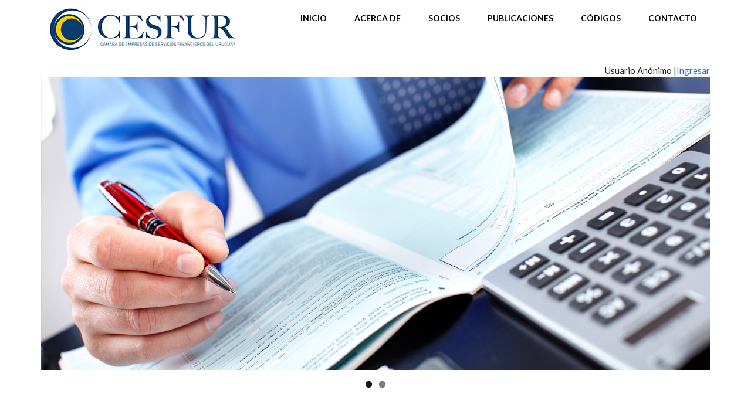

--- FILE ---
content_type: text/html; charset=utf-8
request_url: https://cesfur.com.uy/node?page=7
body_size: 6377
content:
<!DOCTYPE html>
<html lang="es" dir="ltr"
  xmlns:content="http://purl.org/rss/1.0/modules/content/"
  xmlns:dc="http://purl.org/dc/terms/"
  xmlns:foaf="http://xmlns.com/foaf/0.1/"
  xmlns:og="http://ogp.me/ns#"
  xmlns:rdfs="http://www.w3.org/2000/01/rdf-schema#"
  xmlns:sioc="http://rdfs.org/sioc/ns#"
  xmlns:sioct="http://rdfs.org/sioc/types#"
  xmlns:skos="http://www.w3.org/2004/02/skos/core#"
  xmlns:xsd="http://www.w3.org/2001/XMLSchema#">

<head profile="http://www.w3.org/1999/xhtml/vocab">
  <meta http-equiv="Content-Type" content="text/html; charset=utf-8" />
<link rel="shortcut icon" href="https://cesfur.com.uy/sites/default/files/CESFUR___Ca%CC%81mara_de_Empresas_de_Servicios_Financieros_del_Uruguay.png" type="image/png" />
<meta name="viewport" content="width=device-width, initial-scale=1" />
<meta name="MobileOptimized" content="width" />
<meta name="Generator" content="Drupal 7 (http://drupal.org)" />
<meta name="HandheldFriendly" content="true" />
  <title>Bienvenido a CESFUR | CESFUR</title>
  <style type="text/css" media="all">
@import url("https://cesfur.com.uy/modules/system/system.base.css?sikprp");
@import url("https://cesfur.com.uy/modules/system/system.menus.css?sikprp");
@import url("https://cesfur.com.uy/modules/system/system.messages.css?sikprp");
@import url("https://cesfur.com.uy/modules/system/system.theme.css?sikprp");
</style>
<style type="text/css" media="all">
@import url("https://cesfur.com.uy/modules/aggregator/aggregator.css?sikprp");
@import url("https://cesfur.com.uy/modules/comment/comment.css?sikprp");
@import url("https://cesfur.com.uy/sites/all/modules/date/date_api/date.css?sikprp");
@import url("https://cesfur.com.uy/sites/all/modules/date/date_popup/themes/datepicker.1.7.css?sikprp");
@import url("https://cesfur.com.uy/modules/field/theme/field.css?sikprp");
@import url("https://cesfur.com.uy/sites/all/modules/field_hidden/field_hidden.css?sikprp");
@import url("https://cesfur.com.uy/modules/node/node.css?sikprp");
@import url("https://cesfur.com.uy/modules/search/search.css?sikprp");
@import url("https://cesfur.com.uy/modules/user/user.css?sikprp");
@import url("https://cesfur.com.uy/sites/all/modules/views/css/views.css?sikprp");
@import url("https://cesfur.com.uy/sites/all/modules/ckeditor/css/ckeditor.css?sikprp");
</style>
<style type="text/css" media="all">
@import url("https://cesfur.com.uy/sites/all/modules/ctools/css/ctools.css?sikprp");
@import url("https://cesfur.com.uy/sites/all/modules/flexslider/assets/css/flexslider_img.css?sikprp");
@import url("https://cesfur.com.uy/sites/all/libraries/flexslider/flexslider.css?sikprp");
</style>
<link type="text/css" rel="stylesheet" href="//maxcdn.bootstrapcdn.com/font-awesome/4.2.0/css/font-awesome.min.css" media="all" />
<link type="text/css" rel="stylesheet" href="//maxcdn.bootstrapcdn.com/bootstrap/3.3.2/css/bootstrap.min.css" media="all" />
<style type="text/css" media="all">
@import url("https://cesfur.com.uy/sites/all/themes/startupgrowth_lite/js/meanmenu/meanmenu.css?sikprp");
</style>
<style type="text/css" media="all">
@import url("https://cesfur.com.uy/sites/all/themes/startupgrowth_lite/style.css?sikprp");
</style>
<link type="text/css" rel="stylesheet" href="https://cesfur.com.uy/sites/all/themes/startupgrowth_lite/fonts/lato-font.css?sikprp" media="all" />
<link type="text/css" rel="stylesheet" href="https://cesfur.com.uy/sites/all/themes/startupgrowth_lite/fonts/sourcecodepro-font.css?sikprp" media="all" />
<link type="text/css" rel="stylesheet" href="https://cesfur.com.uy/sites/all/themes/startupgrowth_lite/fonts/ptserif-blockquote-font.css?sikprp" media="all" />

<!--[if (IE 9)&(!IEMobile)]>
<link type="text/css" rel="stylesheet" href="https://cesfur.com.uy/sites/all/themes/startupgrowth_lite/ie9.css?sikprp" media="all" />
<![endif]-->
<style type="text/css" media="all">
@import url("https://cesfur.com.uy/sites/all/themes/startupgrowth_lite/local.css?sikprp");
</style>

  <!-- HTML5 element support for IE6-8 -->
  <!--[if lt IE 9]>
    <script src="//html5shiv.googlecode.com/svn/trunk/html5.js"></script>
  <![endif]-->
  <script type="text/javascript" src="https://cesfur.com.uy/sites/all/modules/jquery_update/replace/jquery/1.10/jquery.min.js?v=1.10.2"></script>
<script type="text/javascript" src="https://cesfur.com.uy/misc/jquery.once.js?v=1.2"></script>
<script type="text/javascript" src="https://cesfur.com.uy/misc/drupal.js?sikprp"></script>
<script type="text/javascript" src="https://cesfur.com.uy/sites/all/modules/cesfur_general/js/cesfur_general_jquery.js?sikprp"></script>
<script type="text/javascript" src="https://cesfur.com.uy/sites/all/modules/cesfur_users_delegation/js/cesfur_users_delegation.js?sikprp"></script>
<script type="text/javascript" src="https://cesfur.com.uy/sites/default/files/languages/es_amRq3aeLBb3HQi-vtsPZN5kMqyXPRVHXmUwm-r9--_k.js?sikprp"></script>
<script type="text/javascript" src="https://cesfur.com.uy/sites/all/libraries/flexslider/jquery.flexslider-min.js?sikprp"></script>
<script type="text/javascript" src="//maxcdn.bootstrapcdn.com/bootstrap/3.3.2/js/bootstrap.min.js"></script>
<script type="text/javascript">
<!--//--><![CDATA[//><!--
jQuery(document).ready(function($) { 
		$(window).scroll(function() {
			if($(this).scrollTop() != 0) {
				$("#toTop").addClass("show");	
			} else {
				$("#toTop").removeClass("show");
			}
		});
		
		$("#toTop").click(function() {
			$("body,html").animate({scrollTop:0},800);
		});	
		
		});
//--><!]]>
</script>
<script type="text/javascript">
<!--//--><![CDATA[//><!--
jQuery(document).ready(function($) { 

	    var map;
	    var myLatlng;
	    var myZoom;
	    var marker;
		
		});
//--><!]]>
</script>
<script type="text/javascript" src="https://maps.googleapis.com/maps/api/js?v=3.exp&amp;sensor=false"></script>
<script type="text/javascript">
<!--//--><![CDATA[//><!--
jQuery(document).ready(function($) { 

		if ($("#map-canvas").length) {
		
			myLatlng = new google.maps.LatLng(Drupal.settings.startupgrowth['google_map_latitude'], Drupal.settings.startupgrowth['google_map_longitude']);
			myZoom = 13;
			
			function initialize() {
			
				var mapOptions = {
				zoom: myZoom,
				mapTypeId: google.maps.MapTypeId.ROADMAP,
				center: myLatlng,
				scrollwheel: false
				};
				
				map = new google.maps.Map(document.getElementById(Drupal.settings.startupgrowth['google_map_canvas']),mapOptions);
				
                marker = new google.maps.Marker({
                map:map,
                draggable:true,
                position: myLatlng,
                url: "https://www.google.com/maps/dir//40.726576,-74.046822/@40.726576,-74.046822"
                });

                google.maps.event.addListener(marker, "click", function() {     
                window.open(this.url, "_blank");
                });

                google.maps.event.addDomListener(window, "resize", function() {
                map.setCenter(myLatlng);
                });
		
			}
		
			google.maps.event.addDomListener(window, "load", initialize);
			
		}
		
		});
//--><!]]>
</script>
<script type="text/javascript">
<!--//--><![CDATA[//><!--
jQuery(document).ready(function($) { 

			var	headerHeight = $("#header").height();
			$(window).scroll(function() {
			if(($(this).scrollTop() > headerHeight) && ($(window).width() > 767)) {
				$("body").addClass("onscroll");	
				$("body").css("paddingTop", (headerHeight)+"px");
				if( $(this).scrollTop() > headerHeight+40 ) {
				$("body").addClass("show");	
				}
			} else {
				$("body").removeClass("onscroll");
				$("body").removeClass("show");
				$("body").css("paddingTop", (0)+"px");
				$("body.logged-in").css("paddingTop", (64)+"px");
			}
			});
		});
//--><!]]>
</script>
<script type="text/javascript" src="https://cesfur.com.uy/sites/all/themes/startupgrowth_lite/js/meanmenu/jquery.meanmenu.min.js?sikprp"></script>
<script type="text/javascript">
<!--//--><![CDATA[//><!--
jQuery(document).ready(function($) {

			$("#main-navigation .sf-menu, #main-navigation .content>ul.menu, #main-navigation ul.main-menu").wrap("<div class='meanmenu-wrapper'></div>");
			$("#main-navigation .meanmenu-wrapper").meanmenu({
				meanScreenWidth: "767",
				meanRemoveAttrs: true,
				meanMenuContainer: "#header-inside",
				meanMenuClose: ""
			});

		});
//--><!]]>
</script>
<script type="text/javascript">
<!--//--><![CDATA[//><!--
jQuery(document).ready(function($) {

			$(window).load(function() {
				$("#highlighted-bottom-transparent-bg").css("backgroundColor", "rgba(255,255,255,0.8)");
			});

		});
//--><!]]>
</script>
<script type="text/javascript" src="https://cesfur.com.uy/sites/all/themes/startupgrowth_lite/js/jquery.browser.min.js?sikprp"></script>
<script type="text/javascript">
<!--//--><![CDATA[//><!--
jQuery.extend(Drupal.settings, {"basePath":"\/","pathPrefix":"","ajaxPageState":{"theme":"startupgrowth_lite","theme_token":"zQ7D2kPw2J-JWlkSm5plTdavMLZPwAQewvifm2DjFss","js":{"sites\/all\/modules\/flexslider\/assets\/js\/flexslider.load.js":1,"sites\/all\/modules\/jquery_update\/replace\/jquery\/1.10\/jquery.min.js":1,"misc\/jquery.once.js":1,"misc\/drupal.js":1,"sites\/all\/modules\/cesfur_general\/js\/cesfur_general_jquery.js":1,"sites\/all\/modules\/cesfur_users_delegation\/js\/cesfur_users_delegation.js":1,"public:\/\/languages\/es_amRq3aeLBb3HQi-vtsPZN5kMqyXPRVHXmUwm-r9--_k.js":1,"sites\/all\/libraries\/flexslider\/jquery.flexslider-min.js":1,"\/\/maxcdn.bootstrapcdn.com\/bootstrap\/3.3.2\/js\/bootstrap.min.js":1,"0":1,"1":1,"https:\/\/maps.googleapis.com\/maps\/api\/js?v=3.exp\u0026sensor=false":1,"2":1,"3":1,"sites\/all\/themes\/startupgrowth_lite\/js\/meanmenu\/jquery.meanmenu.min.js":1,"4":1,"5":1,"sites\/all\/themes\/startupgrowth_lite\/js\/jquery.browser.min.js":1},"css":{"modules\/system\/system.base.css":1,"modules\/system\/system.menus.css":1,"modules\/system\/system.messages.css":1,"modules\/system\/system.theme.css":1,"modules\/aggregator\/aggregator.css":1,"modules\/comment\/comment.css":1,"sites\/all\/modules\/date\/date_api\/date.css":1,"sites\/all\/modules\/date\/date_popup\/themes\/datepicker.1.7.css":1,"modules\/field\/theme\/field.css":1,"sites\/all\/modules\/field_hidden\/field_hidden.css":1,"modules\/node\/node.css":1,"modules\/search\/search.css":1,"modules\/user\/user.css":1,"sites\/all\/modules\/views\/css\/views.css":1,"sites\/all\/modules\/ckeditor\/css\/ckeditor.css":1,"sites\/all\/modules\/ctools\/css\/ctools.css":1,"sites\/all\/modules\/flexslider\/assets\/css\/flexslider_img.css":1,"sites\/all\/libraries\/flexslider\/flexslider.css":1,"\/\/maxcdn.bootstrapcdn.com\/font-awesome\/4.2.0\/css\/font-awesome.min.css":1,"\/\/maxcdn.bootstrapcdn.com\/bootstrap\/3.3.2\/css\/bootstrap.min.css":1,"sites\/all\/themes\/startupgrowth_lite\/js\/meanmenu\/meanmenu.css":1,"sites\/all\/themes\/startupgrowth_lite\/style.css":1,"sites\/all\/themes\/startupgrowth_lite\/fonts\/lato-font.css":1,"sites\/all\/themes\/startupgrowth_lite\/fonts\/sourcecodepro-font.css":1,"sites\/all\/themes\/startupgrowth_lite\/fonts\/ptserif-blockquote-font.css":1,"sites\/all\/themes\/startupgrowth_lite\/ie9.css":1,"sites\/all\/themes\/startupgrowth_lite\/local.css":1}},"flexslider":{"optionsets":{"default":{"namespace":"flex-","selector":".slides \u003E li","easing":"swing","direction":"horizontal","reverse":false,"smoothHeight":false,"startAt":0,"animationSpeed":600,"initDelay":0,"useCSS":true,"touch":true,"video":false,"keyboard":true,"multipleKeyboard":false,"mousewheel":false,"controlsContainer":".flex-control-nav-container","sync":"","asNavFor":"","itemWidth":0,"itemMargin":0,"minItems":0,"maxItems":0,"move":0,"animation":"fade","slideshow":true,"slideshowSpeed":7000,"directionNav":true,"controlNav":true,"prevText":"Previous","nextText":"Siguiente","pausePlay":false,"pauseText":"Pause","playText":"Play","randomize":false,"thumbCaptions":false,"thumbCaptionsBoth":false,"animationLoop":true,"pauseOnAction":true,"pauseOnHover":false,"manualControls":""}},"instances":{"flexslider-1":"default"}},"better_exposed_filters":{"views":{"slide_home":{"displays":{"block_1":{"filters":[]}}}}},"urlIsAjaxTrusted":{"\/node?destination=node%3Fpage%3D7":true},"startupgrowth_lite":{"google_map_latitude":"40.726576","google_map_longitude":"-74.046822","google_map_canvas":"map-canvas"}});
//--><!]]>
</script>
</head>
<body class="html front not-logged-in one-sidebar sidebar-first page-node parallax-active sff-7 slff-7 hff-7 pff-7 form-style-1 wide" >
  <div id="skip-link">
    <a href="#main-content" class="element-invisible element-focusable">Ir al contenido principal</a>
  </div>
    <!-- #page-container -->
<div id="page-container">

        <div id="toTop"><i class="fa fa-angle-up"></i></div>
    
    <!-- #header -->
    <header id="header"  role="banner" class="clearfix">
        <div class="container">

            <!-- #header-inside -->
            <div id="header-inside" class="clearfix">
                <div class="row">

                    <div class="col-md-4">
                        <!-- #header-inside-left -->
                        <div id="header-inside-left" class="clearfix">

                                                <div id="logo">
                        <a href="/" title="Inicio" rel="home"> <img src="https://cesfur.com.uy/sites/default/files/logoCESFUR_1.jpg" alt="Inicio" /> </a>
                        </div>
                        
                        
                        
                          

                        </div>
                        <!-- EOF:#header-inside-left -->
                    </div>

                    <div class="col-md-8">
                        <!-- #header-inside-right -->
                        <div id="header-inside-right" class="clearfix">

                            
                            <!-- #main-navigation -->
                            <div id="main-navigation" class="clearfix ">
                                <nav role="navigation"> 
                                                                          <div class="region region-navigation">
    <div id="block-system-main-menu" class="block block-system block-menu clearfix">

    
  <div class="content">
    <ul class="menu"><li class="first leaf"><a href="/" class="active">Inicio</a></li>
<li class="leaf"><a href="/content/acerca-de-cesfur">Acerca de</a></li>
<li class="leaf"><a href="/socios" title="">Socios</a></li>
<li class="leaf"><a href="/noticias" title="">Publicaciones</a></li>
<li class="leaf"><a href="/content/c%C3%B3digo-de-conducta">Códigos</a></li>
<li class="last leaf"><a href="/contact" title="">Contacto</a></li>
</ul>  </div>
</div>
  </div>
                                                                    </nav>
                            </div>
                            <!-- EOF: #main-navigation -->

                        </div>
                        <!-- EOF:#header-inside-right -->                        
                    </div>

                </div>
                
            </div>
            <!-- EOF: #header-inside -->
        </div>
    </header>
    <!-- EOF: #header -->
<div class = "usuario container">
            Usuario Anónimo |<a href = '/user/login'>Ingresar</a>            </div>
        <!-- #banner -->
    <div id="banner" class="clearfix container"> <!-- agregar container si no lo quiero full width-->

        <!-- #banner-inside -->
        <div id="banner-inside" class="clearfix">
            <div class="banner-area">
              <div class="region region-banner">
    <div id="block-views-slide-home-block-1" class="block block-views clearfix">

    
  <div class="content">
    <div class="view view-slide-home view-id-slide_home view-display-id-block_1 view-dom-id-8f749f269d4ffa444908040758d6a05e">
        
  
  
      <div class="view-content">
      <div  id="flexslider-1" class="flexslider">
  <ul class="slides"><li>  
          <img typeof="foaf:Image" src="https://cesfur.com.uy/sites/default/files/styles/flexslider_full/public/1.png?itok=1jSTmrW-" width="1140" height="500" alt="" />  </li>
<li>  
          <img typeof="foaf:Image" src="https://cesfur.com.uy/sites/default/files/styles/flexslider_full/public/2.png?itok=bJPEIiuv" width="1140" height="500" alt="" />  </li>
</ul></div>
    </div>
  
  
  
  
  
  
</div>  </div>
</div>
  </div>
            </div>
        </div>
        <!-- EOF: #banner-inside -->        

    </div>
    <!-- EOF:#banner -->
    
    
        

    <!-- #page -->
    <div id="page" class="clearfix">

        <!-- #messages-console -->
                <!-- EOF: #messages-console -->

                <!-- #top-content -->
        <div id="top-content" class="clearfix">
            <div class="container">

                <!-- #top-content-inside -->
                <div id="top-content-inside" class="clearfix">
                    <div class="row">
                        <div class="col-md-12">
                          <div class="region region-top-content">
    <div id="block-block-3" class="block block-block clearfix">

    
  <div class="content">
    <h2 class="rtecenter">
	Cámara de Empresas de Servicios Financieros del Uruguay</h2>
  </div>
</div>
  </div>
                        </div>
                    </div>
                </div>
                <!-- EOF:#top-content-inside -->

            </div>
        </div>
        <!-- EOF: #top-content -->
        
                <!-- #highlighted -->
        <div id="highlighted">
            <div class="container">

                <!-- #highlighted-inside -->
                <div id="highlighted-inside" class="clearfix">
                    <div class="row">
                        <div class="col-md-12">
                          <div class="region region-highlighted">
    <div id="block-block-4" class="block block-block clearfix">

    
  <div class="content">
    <div class="block block-block clearfix" id="block-block-5">
<div class="content">
<div class="row">
<div class="col-md-6">
<h4>
					Entérese de la Últimas Noticas</h4>
<p>Portal de Publicaciones de CESFUR. Entérese de las últimas publicaciones y noticias de la Cámara.</p>
<p><a href="https://sites.google.com/view/cesfur/inicio">Ver Más »</a></p>
</div>
<div class="col-md-6">
<h4>
					Ingrese a CESFUR Socios</h4>
<p>Sección para socios donde podrá intercambiar información de relevancia de manera confidencial y segura.</p>
<p><a href="/nube">Ingresar »</a></p>
</div>
</div>
</div>
</div>
<p> </p>
  </div>
</div>
  </div>
                        </div>
                    </div>
                </div>
                <!-- EOF:#highlighted-inside -->

            </div>
        </div>
        <!-- EOF: #highlighted -->
        
        <!-- #main-content -->
        <div id="main-content">
            <div class="container">

                <div class="row">

                                        <aside class="col-md-4 fix-sidebar-first">
                        <!--#sidebar-->
                        <section id="sidebar-first" class="sidebar clearfix">
                          <div class="region region-sidebar-first">
    <div id="block-user-login" class="block block-user clearfix">

    <h2 class="title">Inicio de sesión</h2>
  
  <div class="content">
    <form action="/node?destination=node%3Fpage%3D7" method="post" id="user-login-form" accept-charset="UTF-8"><div><div class="form-item form-type-textfield form-item-name">
  <label for="edit-name">Nombre de usuario <span class="form-required" title="Este campo es obligatorio.">*</span></label>
 <input type="text" id="edit-name" name="name" value="" size="15" maxlength="60" class="form-text required" />
</div>
<div class="form-item form-type-password form-item-pass">
  <label for="edit-pass">Contraseña <span class="form-required" title="Este campo es obligatorio.">*</span></label>
 <input type="password" id="edit-pass" name="pass" size="15" maxlength="128" class="form-text required" />
</div>
<div class="item-list"><ul><li class="first last"><a href="/user/password" title="Solicita una contraseña nueva por correo electrónico.">Solicitar una nueva contraseña</a></li>
</ul></div><input type="hidden" name="form_build_id" value="form-sH-qMscxyv9jo3IOVhOWwCt354HxRhwTAWLHyFQw9h8" />
<input type="hidden" name="form_id" value="user_login_block" />
<div class="form-actions form-wrapper" id="edit-actions"><input type="submit" id="edit-submit" name="op" value="Iniciar sesión" class="form-submit" /></div></div></form>  </div>
</div>
<div id="block-block-9" class="block block-block clearfix">

    <h2 class="title">Bienvenidos A CESFUR</h2>
  
  <div class="content">
    <p><span style="caret-color: rgb(0, 0, 0); color: rgb(0, 0, 0); font-size: medium;">A través de este portal, CESFUR impulsa la comunicación entre sus miembros, promueve la actualización normativa y brinda un espacio digital seguro para el intercambio de conocimiento.</span></p>
<p><span style="caret-color: rgb(0, 0, 0); color: rgb(0, 0, 0); font-size: medium;">Explore las secciones disponibles y conozca cómo trabajamos para fortalecer el ecosistema financiero nacional.</span></p>
  </div>
</div>
  </div>
                        </section>
                        <!--EOF:#sidebar-->
                    </aside>
                    
                    <section class="col-md-8">

                        <!-- #main -->
                        <div id="main" class="clearfix">

                                                        <h1 class="title" id="page-title">Bienvenido a CESFUR</h1>                            
                            <!-- #tabs -->
                                                            <div class="tabs">
                                                                </div>
                                                        <!-- EOF: #tabs -->

                            
                            <!-- #action links -->
                                                        <!-- EOF: #action links -->

                             
                              <div class="region region-content">
    <div id="block-system-main" class="block block-system clearfix">

    
  <div class="content">
    <div id="first-time"><p>Todavía no se ha creado contenido para la portada.</p></div>  </div>
</div>
  </div>
                                                        
                        </div>
                        <!-- EOF:#main -->

                    </section>

                    
                </div>

            </div>
        </div>
        <!-- EOF:#main-content -->

    </div>
    <!-- EOF: #page -->

        <!-- #highlighted-bottom -->
    <div id="highlighted-bottom">
        <div id="highlighted-bottom-transparent-bg"></div>

            <div class="container">

                <!-- #highlighted-bottom-inside -->
                <div id="highlighted-bottom-inside" class="clearfix">
                    <div class="row">
                                                <div class="col-md-8">
                            <div id="highlighted-bottom-left">
                                  <div class="region region-highlighted-bottom-left">
    <div id="block-block-1" class="block block-block clearfix">

    
  <div class="content">
    <div id="highlighted-bottom-left">
<div class="region region-highlighted-bottom-left">
<div class="block block-block clearfix" id="block-block-8">
<h2 class="title">
				Bienvenido al Portal de CESFUR</h2>
<div class="content">
<p>Este sitio se divide en dos partes, la pública que contiene toda la información útil acerca de CESFUR sus directivos y socios, y una sección de publicaciones de interés.</p>
<p>La privada, llamada CESFUR Socios, que permite la publicación y el intecambio de información útil a todos de manera confidencial y segura. Para ingresar haga click en el siguiente botón.</p>
<p><a class="more" href="/nube">CESFUR Socios</a></p>
</div>
</div>
</div>
</div>
<p> </p>
  </div>
</div>
  </div>
                            </div>
                        </div>
                                                                        <div class="col-md-4">
                            <div id="highlighted-bottom-right">                        
                              <div class="region region-highlighted-bottom-right">
    <div id="block-block-2" class="block block-block clearfix">

    
  <div class="content">
    <blockquote><p>Ninguno de nosotros es tan listo como todos nosotros.</p>
</blockquote>
<div style="padding:0 0 0 150px;">
	<strong>Ken Blanchard</strong></div>
  </div>
</div>
  </div>
                            </div>
                        </div>
                                            
                    </div>
                </div>
                <!-- EOF:#highlighted-bottom-inside -->

            </div>

    </div>
    <!-- EOF: #highlighted-bottom -->
    
    
        

        <!-- #footer -->
    <footer id="footer" class="clearfix">
        <div class="container">

            <div class="row">
                <div class="col-sm-3">
                                        <div class="footer-area">
                      <div class="region region-footer-first">
    <div id="block-block-5" class="block block-block clearfix">

    
  <div class="content">
    <h4>
	Contacto</h4>
<p>Colonia 1086 Esc. 903<br />
		Montevideo - Uruguay<br />
	Teléfono: 2908 8932<br />
	<a href="/contact">E-mail</a></p>
  </div>
</div>
  </div>
                    </div>
                                    </div>

                <div class="col-sm-3">
                                    </div>

                <div class="col-sm-3">
                                    </div>

                <div class="col-sm-3">
                                    </div>
            </div>

        </div>
    </footer> 
    <!-- EOF #footer -->
    
        
</div>
<!-- EOF:#page-container -->  <script type="text/javascript" src="https://cesfur.com.uy/sites/all/modules/flexslider/assets/js/flexslider.load.js?sikprp"></script>
</body>
</html>


--- FILE ---
content_type: text/javascript
request_url: https://cesfur.com.uy/sites/all/modules/cesfur_users_delegation/js/cesfur_users_delegation.js?sikprp
body_size: 143
content:
jQuery(document).ready(function(){
    var regionHelp = '.page-admin-people-create .region-help';
    if(jQuery(regionHelp).length > 0)
        jQuery(regionHelp).remove();
});

--- FILE ---
content_type: text/javascript
request_url: https://cesfur.com.uy/sites/all/modules/cesfur_general/js/cesfur_general_jquery.js?sikprp
body_size: 378
content:
jQuery(document).ready(function(){
    /** Find the button which contains "Revisions link" then delete it (I want to override that with another button I created on the view "Revisions per node") **/
    var revisionesBtn = '.page-node .tabs .tabs.primary li';
    var isNubeDocumento = '.node-type-nube-documento';

    var patternToRemove = 'revisions';
    if(jQuery(isNubeDocumento).length > 0) {
        //Remove all the revision buttons.
        //patternToRemove = 'revision';
    }

    jQuery(revisionesBtn).each(function(idx, element){
        var href = jQuery(element).find('a').attr('href');
        if(href.indexOf(patternToRemove) !== -1) {
            jQuery(element).remove();
        }
    });
});